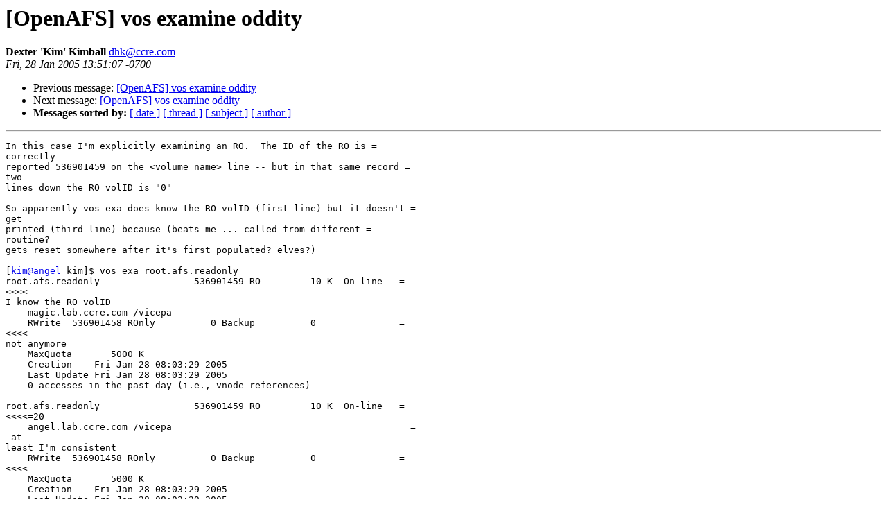

--- FILE ---
content_type: text/html
request_url: https://lists.openafs.org/pipermail/openafs-info/2005-January/016388.html
body_size: 4412
content:
<!DOCTYPE HTML PUBLIC "-//W3C//DTD HTML 3.2//EN">
<HTML>
 <HEAD>
   <TITLE> [OpenAFS] vos examine oddity
   </TITLE>
   <LINK REL="Index" HREF="index.html" >
   <LINK REL="made" HREF="mailto:dhk%40ccre.com">
   <META NAME="robots" CONTENT="index,nofollow">
   
   <LINK REL="Previous"  HREF="016373.html">
   <LINK REL="Next"  HREF="016393.html">
 </HEAD>
 <BODY BGCOLOR="#ffffff">
   <H1>[OpenAFS] vos examine oddity
   </H1>
    <B>Dexter 'Kim' Kimball
    </B> 
    <A HREF="mailto:dhk%40ccre.com"
       TITLE="[OpenAFS] vos examine oddity">dhk@ccre.com
       </A><BR>
    <I>Fri, 28 Jan 2005 13:51:07 -0700</I>
    <P><UL>
        <LI> Previous message: <A HREF="016373.html">[OpenAFS] vos examine oddity
</A></li>
        <LI> Next message: <A HREF="016393.html">[OpenAFS] vos examine oddity
</A></li>
         <LI> <B>Messages sorted by:</B> 
              <a href="date.html#16388">[ date ]</a>
              <a href="thread.html#16388">[ thread ]</a>
              <a href="subject.html#16388">[ subject ]</a>
              <a href="author.html#16388">[ author ]</a>
         </LI>
       </UL>
    <HR>  
<!--beginarticle-->
<PRE>In this case I'm explicitly examining an RO.  The ID of the RO is =
correctly
reported 536901459 on the &lt;volume name&gt; line -- but in that same record =
two
lines down the RO volID is &quot;0&quot;

So apparently vos exa does know the RO volID (first line) but it doesn't =
get
printed (third line) because (beats me ... called from different =
routine?
gets reset somewhere after it's first populated? elves?)

[<A HREF="mailto:kim@angel">kim@angel</A> kim]$ vos exa root.afs.readonly
root.afs.readonly                 536901459 RO         10 K  On-line   =
&lt;&lt;&lt;&lt;
I know the RO volID
    magic.lab.ccre.com /vicepa
    RWrite  536901458 ROnly          0 Backup          0               =
&lt;&lt;&lt;&lt;
not anymore
    MaxQuota       5000 K
    Creation    Fri Jan 28 08:03:29 2005
    Last Update Fri Jan 28 08:03:29 2005
    0 accesses in the past day (i.e., vnode references)

root.afs.readonly                 536901459 RO         10 K  On-line   =
&lt;&lt;&lt;&lt;=20
    angel.lab.ccre.com /vicepa                                           =
 at
least I'm consistent
    RWrite  536901458 ROnly          0 Backup          0               =
&lt;&lt;&lt;&lt;
    MaxQuota       5000 K
    Creation    Fri Jan 28 08:03:29 2005
    Last Update Fri Jan 28 08:03:29 2005
    11 accesses in the past day (i.e., vnode references)

    RWrite: 536901458     ROnly: 536901459     Backup: 536901460
    number of sites -&gt; 3
       server satchmo.lab.ccre.com partition /vicepa RW Site
       server magic.lab.ccre.com partition /vicepa RO Site
       server angel.lab.ccre.com partition /vicepa RO Site

Kim


&gt;<i> &gt; If as far as the volserver is concerned there has never=20
</I>&gt;<i> been an ro, it
</I>&gt;<i> &gt; won't have the id for one.
</I>&gt;<i>=20
</I>&gt;<i> That answer makes perfect sense but unfortunately doesn't enlighten me
</I>&gt;<i> very much, probably because I don't know enough.  :)  What operations
</I>&gt;<i> would make a volserver aware that there is an RO?  Apparently neither
</I>&gt;<i> having the RO on the same server and partition nor releasing=20
</I>&gt;<i> the volume
</I>&gt;<i> are sufficient....
</I>&gt;<i>=20
</I>&gt;<i> --=20
</I>&gt;<i> Russ Allbery (<A HREF="mailto:rra@stanford.edu">rra@stanford.edu</A>)            =20
</I>&gt;<i> &lt;<A HREF="http://www.eyrie.org/~eagle/">http://www.eyrie.org/~eagle/</A>&gt;
</I>&gt;<i> _______________________________________________
</I>&gt;<i> OpenAFS-info mailing list
</I>&gt;<i> <A HREF="mailto:OpenAFS-info@openafs.org">OpenAFS-info@openafs.org</A>
</I>&gt;<i> <A HREF="https://lists.openafs.org/mailman/listinfo/openafs-info">https://lists.openafs.org/mailman/listinfo/openafs-info</A>
</I>&gt;<i>=20
</I>


</PRE>
<!--endarticle-->
    <HR>
    <P><UL>
        <!--threads-->
	<LI> Previous message: <A HREF="016373.html">[OpenAFS] vos examine oddity
</A></li>
	<LI> Next message: <A HREF="016393.html">[OpenAFS] vos examine oddity
</A></li>
         <LI> <B>Messages sorted by:</B> 
              <a href="date.html#16388">[ date ]</a>
              <a href="thread.html#16388">[ thread ]</a>
              <a href="subject.html#16388">[ subject ]</a>
              <a href="author.html#16388">[ author ]</a>
         </LI>
       </UL>
</body></html>
